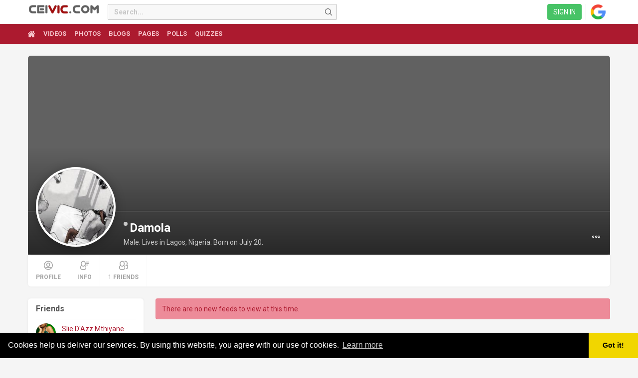

--- FILE ---
content_type: text/html; charset=utf-8
request_url: https://www.ceivic.com/Damola/McKPPGLDtxJYw7M/McKPPGLDtxJYw7M/
body_size: 10072
content:
<!DOCTYPE html>
<html xmlns="http://www.w3.org/1999/xhtml" dir="ltr" lang="en">
	<head><!-- Global site tag (gtag.js) - Google Analytics -->
<script async src="https://www.googletagmanager.com/gtag/js?id=G-MPHB7EKWEQ"></script>
<script>
  window.dataLayer = window.dataLayer || [];
  function gtag(){dataLayer.push(arguments);}
  gtag('js', new Date());

  gtag('config', 'G-MPHB7EKWEQ');
</script>

<meta name="RATING" content="RTA-5042-1996-1400-1577-RTA" />
		<title>Damola - Male - Nigeria</title>
				<meta name="description" content="Damola from Nigeria is on Ceivic.com. Ceivic.com is an adult community Inspired by Facebook. Please don't join Ceivic if you're under 18 or easily offended. video shared Damola has 1 friends. Sign up on Ceivic.com and connect with Damola, message Damola or add Damola as your friend." />
		<meta name="robots" content="index,follow" />
		<meta name="keywords" content="" />
		<meta http-equiv="X-UA-Compatible" content="IE=edge">
		<meta name="viewport" content="width=device-width, initial-scale=1, user-scalable=no">
		<meta http-equiv="Content-Type" content="text/html;charset=UTF-8" />
		<link rel="shortcut icon" type="image/x-icon" href="https://www.ceivic.com/PF.Site/flavors/ceivic/assets/favicons/b234156edd50c87a7b9938a211c7b9d2.png?v=356044?v=b4e7663b8ac2708c45f142a875082039" />
		<script type="text/javascript">
			var oCore = {'core.is_admincp': false, 'core.section_module': 'profile', 'profile.is_user_profile': true, 'log.security_token': 'c557d373b6de226f70a8b8d7c6641c7c', 'core.url_rewrite': '1', 'core.country_iso': '', 'core.default_currency': 'ZAR', 'profile.user_id': 1654};
			var oParams = {'sBaseURL': 'https://www.ceivic.com/','sJsHome': 'https://www.ceivic.com/PF.Base/','sJsHostname': 'www.ceivic.com','sSiteName': 'Ceivic.com','sJsStatic': 'https://www.ceivic.com/PF.Base/static/','sJsStaticImage': 'https://www.ceivic.com/PF.Base/static/image','sImagePath': 'https://www.ceivic.com/PF.Base/theme/frontend/bootstrap/style/bootstrap/image/','sStylePath': 'https://www.ceivic.com/PF.Base/theme/frontend/bootstrap/style/bootstrap/css/','sVersion': '4.8.14','sJsAjax': 'https://www.ceivic.com/_ajax/','sStaticVersion': 'b4e7663b8ac2708c45f142a875082039','sGetMethod': 'do','sDateFormat': 'MDY','sGlobalTokenName': 'core','sController': 'profile.index','bJsIsMobile': false,'sHostedVersionId': '','sStoreUrl': 'https://store.phpfox.com/','iLimitLoadMore': 2,'sJsDefaultThumbnail': 'https://www.ceivic.com/PF.Base/static/image/misc/thumbnail.png','sAssetBaseUrl': 'https://www.ceivic.com/','sAssetFileUrl': 'https://www.ceivic.com/PF.Base/','sJsCookiePath': '/','sJsCookieDomain': '','sJsCookiePrefix': 'core1623','bPhotoTheaterMode': false,'bUseHTML5Video': false,'bIsAdminCP': false,'bIsUserLogin': false,'sGoogleApiKey': 'AIzaSyBSaUFegiX03AGb0V1Xr9-YXteuvIsgNVs','sGoogleOAuthId': '65581694792-i5hl15f3t12f83kakvu83noosu65r61o.apps.googleusercontent.com','iMapDefaultZoom': 15,'sLanguage': 'en','sAdminCPLocation': '','notification.notify_ajax_refresh': 2,'bOffFullAjaxMode': false,'sFriendshipDirection': 'two_way_friendships','allowCustomGender': true,'enableUserTooltip': true};
			var oTranslations = {'are_you_sure': 'Are you sure?','yes': 'Yes','no': 'No','save': 'Save','submit': 'Submit','cancel': 'Cancel','go_advanced': 'Go Advanced','processing': 'Processing','attach_files': 'Attach Files','close': 'Close','language_packages': 'Language Packages','move_this_block': 'Move This Block','uploading': 'Uploading','loading': 'Loading','saving': 'Saving...','loading_text_editor': 'Loading text editor','quote': 'Quote','loading': 'Loading','confirm': 'Confirm','dz_default_message': 'Drop files here to upload','dz_fallback_message': 'Your browser does not support drag\'n\'drop file uploads.','dz_fallback_text': 'Please use the fallback form below to upload your files like in the olden days.','dz_file_too_big': 'Your file ({size}) is larger than our limit: {file_size}.','dz_invalid_file_type': 'You can\'t upload files of this type.','dz_response_error': 'Server responded with {{statusCode}} code.','dz_cancel_upload': 'Cancel upload','dz_cancel_upload_confirmation': 'Are you sure you want to cancel this upload?','dz_remove_file': 'Remove file','dz_max_files_exceeded': 'You can not upload any more files.','press_esc_to_cancel_edit': 'Press ESC to <a role="button" data-component="comment-cancel-edit">cancel</a> edit','deselect_all': 'Deselect All','items_selected': 'item(s) selected','custom': 'Custom','this_link_leads_to_an_untrusted_site_are_you_sure_you_want_to_proceed': 'This link leads to an untrusted site. Are you sure you want to proceed to {link}?','no_results': 'No results.','select_audience': 'Select Audience','are_you_sure_you_want_to_cancel_this_friend_request': 'Are you sure you want to cancel this friend request?','are_you_sure_you_want_to_unfriend_this_user': 'Are you sure you want to unfriend this user?','notice': 'Notice','are_you_sure_you_want_to_delete_all_attachment_files': 'Are you sure you want to delete all attachment files permanently?','order_updated': 'Order updated','show_password': 'Show password','hide_password': 'Hide password','oops': 'Oops!'};
			var oModules = {'activitypoint': true,'ad': true,'admincp': true,'announcement': true,'api': true,'attachment': true,'ban': true,'blog': true,'captcha': true,'comment': true,'core': true,'custom': true,'egift': true,'error': true,'feed': true,'friend': true,'language': true,'like': true,'link': true,'log': true,'mail': true,'newsletter': true,'notification': true,'page': true,'pages': true,'photo': true,'photolightbox': true,'poke': true,'poll': true,'preaction': true,'privacy': true,'profile': true,'pstatusbg': true,'quiz': true,'report': true,'request': true,'rss': true,'saveditems': true,'search': true,'share': true,'tag': true,'theme': true,'track': true,'user': true,'v': true};
			var oJsImages = {ajax_small: 'https://www.ceivic.com/PF.Base/theme/frontend/default/style/default/image/ajax/small.gif?v=356044',ajax_large: 'https://www.ceivic.com/PF.Base/theme/frontend/default/style/default/image/ajax/large.gif?v=356044',loading_animation: 'https://www.ceivic.com/PF.Base/theme/frontend/default/style/default/image/misc/loading_animation.gif?v=356044',close: 'https://www.ceivic.com/PF.Base/theme/frontend/default/style/default/image/misc/close.gif?v=356044',move: 'https://www.ceivic.com/PF.Base/theme/frontend/default/style/default/image/misc/move.png?v=356044',calendar: 'https://www.ceivic.com/PF.Base/theme/frontend/default/style/default/image/jquery/calendar.gif?v=356044'};
			var oEditor = {'active': true,'toggle_image': 'https://www.ceivic.com/PF.Base/theme/frontend/default/style/default/image/editor/fullscreen.png?v=356044','toggle_phrase': 'Toggle Fullscreen', images:[{image: 'https://www.ceivic.com/PF.Base/theme/frontend/default/style/default/image/editor/text_bold.png?v=356044',command: 'b',phrase: 'Bold'},{image: 'https://www.ceivic.com/PF.Base/theme/frontend/default/style/default/image/editor/text_italic.png?v=356044',command: 'i',phrase: 'Italic'},{image: 'https://www.ceivic.com/PF.Base/theme/frontend/default/style/default/image/editor/text_underline.png?v=356044',command: 'u',phrase: 'Underline'},{0: 'separator'},{image: 'https://www.ceivic.com/PF.Base/theme/frontend/default/style/default/image/editor/text_align_left.png?v=356044',command: 'left',phrase: 'Align Left'},{image: 'https://www.ceivic.com/PF.Base/theme/frontend/default/style/default/image/editor/text_align_center.png?v=356044',command: 'center',phrase: 'Align Center'},{image: 'https://www.ceivic.com/PF.Base/theme/frontend/default/style/default/image/editor/text_align_right.png?v=356044',command: 'right',phrase: 'Align Right'},{0: 'separator'},{image: 'https://www.ceivic.com/PF.Base/theme/frontend/default/style/default/image/editor/text_list_bullets.png?v=356044',js: 'Editor.getList(\'bullet\');',phrase: 'Bullets'},{image: 'https://www.ceivic.com/PF.Base/theme/frontend/default/style/default/image/editor/text_list_numbers.png?v=356044',js: 'Editor.getList(\'number\');',phrase: 'Ordered List'},{0: 'separator'}]};
			var $Behavior = {}, $Ready = $Ready = function(callback) {$Behavior[callback.toString().length] = callback;}, $Events = {}, $Event = function(callback) {$Events[callback.toString().length] = callback;};
			var $Core = {};
		</script>
		<script>$Core.serverId = 0;</script>
		<link rel="alternate" type="application/rss+xml" title="Updates from: Damola" href="https://www.ceivic.com/Damola/rss/" />
		<!--[if IE 7]>
			<script type="text/javascript" src="https://www.ceivic.com/PF.Base/theme/frontend/default/style/default/jscript/ie7.js?v=356044?v=b4e7663b8ac2708c45f142a875082039"></script>
		<![endif]-->
		<script>
                oTranslations["saveditemscheckdetail_0"] = "saveditemscheckdetail_0";
                oTranslations["saveditemscheckturnonconfirmationwithunsavedaction_0"] = "saveditemscheckturnonconfirmationwithunsavedaction_0";
                </script>
		<script src="//accounts.google.com/gsi/client"></script>
		
		
		
		
		
		
		
		

		<script type="text/javascript">
					oTranslations['search_for_your_friends_dot'] = 'Search for your friends...';
			oTranslations['save'] = 'Save';
			oTranslations['changes_you_made_may_not_be_saved'] = 'Changes you made may not be saved?';
			oTranslations['search_friends_dot_dot_dot'] = 'Search Friends...';
			oTranslations['write_a_reply'] = 'Write a reply ...';
			oTranslations['b'] = 'b';
			oTranslations['kb'] = 'Kb';
			oTranslations['mb'] = 'Mb';
			oTranslations['gb'] = 'Gb';
			oTranslations['tb'] = 'Tb';
			oTranslations['view_previous_comments'] = 'View previous comments';
			oTranslations['show_more'] = 'Show More';
			oTranslations['hide_all_from_full_name'] = 'Hide all from <b>{full_name}</b>';
			oTranslations['unhide_number_items'] = 'Unhide ({number}) items';
			oTranslations['unhide_one_item'] = 'Unhide (1) item';
			oTranslations['you_wont_see_this_post_in_news_feed_undo'] = 'You won\'t see this post in News Feed. {undo}';
			oTranslations['undo'] = 'Undo';
			oTranslations['you_wont_see_posts_from_full_name_undo'] = 'You won\'t see posts from {full_name} in News Feed. {undo}';
			oTranslations['one_item_selected'] = '1 item selected';
			oTranslations['number_items_selected'] = '{number} items selected';
			oTranslations['pages'] = 'Pages';
			oTranslations['groups'] = 'Groups';
			oTranslations['you'] = 'You';
			oTranslations['you_wont_be_tagged_in_this_post_anymore'] = 'You won\'t be tagged in this post anymore.';
			oTranslations['tag_removed'] = 'Tag Removed';
			oTranslations['show_more_results_for_search_term'] = 'Show more results for "{search_term}"';
			oTranslations['can_not_send_empty_message'] = 'Cannot send empty message!';
			oTranslations['are_you_sure_you_want_to_remove_this_cover_photo'] = 'Are you sure you want to remove this cover photo?';
			oTranslations['please_enter_only_numbers'] = 'Please enter only numbers.';
			oTranslations['gift_point_must_be_positive_number'] = 'Gift point must be positive number.';
			oTranslations['upload_failed_please_try_uploading_valid_or_smaller_image'] = 'Upload failed, please try uploading a valid image file or a smaller image.';
			oTranslations['close_without_save_your_changes'] = 'Some changes haven\'t been saved. Close without save your changes?';
			oTranslations['update_profile_picture'] = 'Update profile picture';
			oTranslations['saveditems_unsave_item'] = 'Unsave item';
		</script>
<script>var betteradsRecommendSizes = [];betteradsRecommendSizes[1] = [];betteradsRecommendSizes[1][1] = '400 x 304 (Horizontal image) or 400 x 608 (Vertical image)';betteradsRecommendSizes[1][2] = '400 x 304';betteradsRecommendSizes[2] = [];betteradsRecommendSizes[2][1] = '608 x 224';betteradsRecommendSizes[2][2] = '392 x 168';betteradsRecommendSizes[3] = [];betteradsRecommendSizes[3][1] = '400 x 304 (Horizontal image) or 400 x 608 (Vertical image)';betteradsRecommendSizes[3][2] = '400 x 304';betteradsRecommendSizes[4] = [];betteradsRecommendSizes[4][1] = '608 x 224';betteradsRecommendSizes[4][2] = '392 x 168';betteradsRecommendSizes[5] = [];betteradsRecommendSizes[5][1] = '1152 x 128';betteradsRecommendSizes[5][2] = '918 x 128';betteradsRecommendSizes[6] = [];betteradsRecommendSizes[6][1] = '(>1200) x 128';betteradsRecommendSizes[6][2] = '(>1000) x 128';betteradsRecommendSizes[7] = [];betteradsRecommendSizes[7][1] = '608 x 224';betteradsRecommendSizes[7][2] = '392 x 168';betteradsRecommendSizes[8] = [];betteradsRecommendSizes[8][1] = '1152 x 128';betteradsRecommendSizes[8][2] = '918 x 128';betteradsRecommendSizes[9] = [];betteradsRecommendSizes[9][1] = '400 x 304 (Horizontal image) or 400 x 608 (Vertical image)';betteradsRecommendSizes[9][2] = '400 x 304';betteradsRecommendSizes[10] = [];betteradsRecommendSizes[10][1] = '400 x 304 (Horizontal image) or 400 x 608 (Vertical image)';betteradsRecommendSizes[10][2] = '400 x 304';betteradsRecommendSizes[11] = [];betteradsRecommendSizes[11][1] = '1152 x 128';betteradsRecommendSizes[11][2] = '918 x 128';betteradsRecommendSizes[12] = [];betteradsRecommendSizes[12][1] = '(>1200) x 128';betteradsRecommendSizes[12][2] = '(>1000) x 128';</script><script>var v_phrases = {"video":"Video","say":"Say something about this video...","uploading":"Uploading...","no_friends_found":"No friends found.","share":"Share","update":"Update"};</script><script>window.can_post_video = 0;</script><script>window.can_post_video_on_profile = 0;</script><script>window.can_checkin_in_video = 1;</script><script>v_facebook_app_id = "";</script><div id="fb-root"></div><script crossorigin="anonymous" async defer src="https://connect.facebook.net/en_US/sdk.js#xfbml=1&version=v9.0"></script><script>var comment_phrases = {"oops_something_went_wrong":"Oops! Something went wrong, please try again","notice":"Notice","view_previous_comments":"View previous comments","view_number_more_comments":"View {number} more comments","view_one_more_comment":"View 1 more comment","remove_preview":"Remove Preview","edited":"Edited","show_edit_history":"Show edit history","edit_history":"Edit History","you":"you","stickers":"Stickers","pages":"Pages","groups":"Groups","submit":"Submit"};</script>		<meta property="og:site_name" content="Ceivic.com" />
		<meta property="og:title" content="Damola - Male - Nigeria" />
<link href="https://www.ceivic.com/PF.Base/file/static/autoload-4814.css?v=356044" rel="stylesheet" type="text/css"><link href="https://www.ceivic.com/PF.Base/theme/frontend/default/style/default/css/icofont.css?v=356044" rel="stylesheet" type="text/css">
		<link href="https://fonts.googleapis.com/css?family=Roboto:300,400,700" rel="stylesheet">
<link rel="apple-touch-icon" href="apple-touch-icon.png">
<link rel="stylesheet" type="text/css" href="//cdnjs.cloudflare.com/ajax/libs/cookieconsent2/3.1.0/cookieconsent.min.css" />
<script src="//cdnjs.cloudflare.com/ajax/libs/cookieconsent2/3.1.0/cookieconsent.min.js"></script>
<script>
window.addEventListener("load", function(){
window.cookieconsent.initialise({
  "palette": {
    "popup": {
      "background": "#000"
    },
    "button": {
      "background": "#f1d600"
    }
  },
  "theme": "edgeless",
  "content": {
    "message": "Cookies help us deliver our services. By using this website, you agree with our use of cookies.",
    "href": "https://www.ceivic.com/policy/"
  }
})});
</script>
</head>
	<body id="page_profile_index" class="theme_ceivic _is_profile_view  _is_guest_user  material_html">
		<div class="landing-background row_image"></div>
		<div id="pf-loading-message">
			<span class="l-1"></span>
			<span class="l-2"></span>
			<span class="l-3"></span>
			<span class="l-4"></span>
			<span class="l-5"></span>
			<span class="l-6"></span>
		</div>
		<div id="section-header">
			<div class="sticky-bar">
				<div class="container sticky-bar-inner h-6 ">
					<div class="mr-2 site-logo-block">
						<div class="site-logo">
    <a href="https://www.ceivic.com/" class="site-logo-link">
        <span class="site-logo-icon"><i style="background-image:url(https://www.ceivic.com/PF.Site/flavors/ceivic/assets/logos/4a1576807965af33542af4f993ac73c2.png?v=356044)"></i></span>
	    <span class="site-logo-name" style="display:none;">Ceivic.com</span>
    </a>
</div>


					</div>

					<!-- Button collapse main nav when on device -->
											<button type="button" class="btn-nav-toggle collapsed mr-2 js-btn-collapse-main-nav"></button>
					
											<div id="search-panel" class="search-panel mr-7">
							<div class="js_temp_friend_search_form"></div>
							<form method="get" action="https://www.ceivic.com/search/" class="header_search_form" id="header_search_form">
								<div class="form-group has-feedback">
									<span class="ico ico-arrow-left btn-globalsearch-return"></span>
									<input type="text" name="q" placeholder="Search..." autocomplete="off" class="form-control input-sm in_focus" id="header_sub_menu_search_input" />
									<span class="ico ico-search-o form-control-feedback" data-action="submit_search_form"></span>
									<span class="ico ico-search-o form-control-feedback btn-mask-action"></span>
								</div>
							</form>
						</div>
					
					<!-- Main Navigation -->
											<div class="fixed-main-navigation">
							<div class="dropdown">
								<span data-toggle="dropdown"><i class="ico ico-navbar"></i></span>
								<ul class="dropdown-menu site_menu">
									
    <li rel="menu107"  >
        <a href="https://www.ceivic.com/"  class="ajax_link">
                <i class="fa fa-dashboard"></i>
            <span>
Home            </span>
        </a>
    </li>

    <li rel="menu134"  >
        <a href="https://www.ceivic.com/video/"  class="ajax_link">
                <i class="ico ico-video"></i>
            <span>
Videos            </span>
        </a>
    </li>

    <li rel="menu123"  >
        <a href="https://www.ceivic.com/photo/"  class="ajax_link">
                <i class="ico ico-photos-alt-o"></i>
            <span>
Photos            </span>
        </a>
    </li>

    <li rel="menu126"  >
        <a href="https://www.ceivic.com/blog/"  class="ajax_link">
                <i class="ico ico-compose-alt"></i>
            <span>
Blogs            </span>
        </a>
    </li>

    <li rel="menu122"  >
        <a href="https://www.ceivic.com/pages/"  class="ajax_link">
                <i class="fa fa-flag"></i>
            <span>
Pages            </span>
        </a>
    </li>

    <li rel="menu131"  >
        <a href="https://www.ceivic.com/poll/"  class="ajax_link">
                <i class="ico ico-bar-chart2"></i>
            <span>
Polls            </span>
        </a>
    </li>

    <li rel="menu132"  >
        <a href="https://www.ceivic.com/quiz/"  class="ajax_link">
                <i class="ico ico-question-circle-o"></i>
            <span>
Quizzes            </span>
        </a>
    </li>

								</ul>
							</div>
							<span class="js-btn-collapse-main-nav link"></span>
						</div>
					
											    <div class="guest-login-small" data-component="guest-actions">
        <a class="btn btn-sm btn-success btn-gradient no_ajax"
           rel="hide_box_title visitor_form" role="link" href="https://www.ceivic.com/login/">
Sign in        </a>
    </div>


									</div>
			</div>
			<nav class="navbar main-navigation collapse navbar-collapse" id="main-navigation-collapse">
				<div class="container">
					<!-- Collect the nav links, forms, and other content for toggling -->
					
	<div class="visible-xs visible-sm">
		<span class="btn-close">
			<span class="ico ico-close"></span>
		</span>
<div class="site-logo">
    <a href="https://www.ceivic.com/" class="site-logo-link">
        <span class="site-logo-icon"><i style="background-image:url(https://www.ceivic.com/PF.Site/flavors/ceivic/assets/logos/4a1576807965af33542af4f993ac73c2.png?v=356044)"></i></span>
	    <span class="site-logo-name" style="display:none;">Ceivic.com</span>
    </a>
</div>

		<ul class="site-menu-small site_menu">

                <li rel="menu107"  >
                    <a href="https://www.ceivic.com/"  class="menu-link-item ajax_link">
                            <i class="fa fa-dashboard"></i>
                        <span>
Home                        </span>
                    </a>
                </li>

                <li rel="menu134"  >
                    <a href="https://www.ceivic.com/video/"  class="menu-link-item ajax_link">
                            <i class="ico ico-video"></i>
                        <span>
Videos                        </span>
                    </a>
                </li>

                <li rel="menu123"  >
                    <a href="https://www.ceivic.com/photo/"  class="menu-link-item ajax_link">
                            <i class="ico ico-photos-alt-o"></i>
                        <span>
Photos                        </span>
                    </a>
                </li>

                <li rel="menu126"  >
                    <a href="https://www.ceivic.com/blog/"  class="menu-link-item ajax_link">
                            <i class="ico ico-compose-alt"></i>
                        <span>
Blogs                        </span>
                    </a>
                </li>

                <li rel="menu122"  >
                    <a href="https://www.ceivic.com/pages/"  class="menu-link-item ajax_link">
                            <i class="fa fa-flag"></i>
                        <span>
Pages                        </span>
                    </a>
                </li>

                <li rel="menu131"  >
                    <a href="https://www.ceivic.com/poll/"  class="menu-link-item ajax_link">
                            <i class="ico ico-bar-chart2"></i>
                        <span>
Polls                        </span>
                    </a>
                </li>

                <li rel="menu132"  >
                    <a href="https://www.ceivic.com/quiz/"  class="menu-link-item ajax_link">
                            <i class="ico ico-question-circle-o"></i>
                        <span>
Quizzes                        </span>
                    </a>
                </li>
		</ul>
	</div>

	<div class="visible-md visible-lg">
		<ul class="site-menu site_menu" data-component="menu">
            <div class="overlay"></div>

                    <li rel="menu107" class=" menu-home ">
                        <a href="https://www.ceivic.com/"  class="menu-link-item ajax_link">
                                <i class="ico ico-home menu-home"></i>
                        </a>
                        
                    </li>

                    <li rel="menu134" class=" ">
                        <a href="https://www.ceivic.com/video/"  class="menu-link-item ajax_link">
                                <span>
Videos                                </span>
                        </a>
                        
                    </li>

                    <li rel="menu123" class=" ">
                        <a href="https://www.ceivic.com/photo/"  class="menu-link-item ajax_link">
                                <span>
Photos                                </span>
                        </a>
                        
                    </li>

                    <li rel="menu126" class=" ">
                        <a href="https://www.ceivic.com/blog/"  class="menu-link-item ajax_link">
                                <span>
Blogs                                </span>
                        </a>
                        
                    </li>

                    <li rel="menu122" class=" ">
                        <a href="https://www.ceivic.com/pages/"  class="menu-link-item ajax_link">
                                <span>
Pages                                </span>
                        </a>
                        
                    </li>

                    <li rel="menu131" class=" ">
                        <a href="https://www.ceivic.com/poll/"  class="menu-link-item ajax_link">
                                <span>
Polls                                </span>
                        </a>
                        
                    </li>

                    <li rel="menu132" class=" ">
                        <a href="https://www.ceivic.com/quiz/"  class="menu-link-item ajax_link">
                                <span>
Quizzes                                </span>
                        </a>
                        
                    </li>

                <li class="dropdown dropdown-overflow hide explorer menu-overflow">
                    <a data-toggle="dropdown" role="button">
                        <span class="ico ico-dottedmore-o"></span>
                    </a>
                    <ul class="dropdown-menu dropdown-menu-right">
                    </ul>
                </li>
		</ul>
	</div>

				</div><!-- /.container-fluid -->
			</nav>

			<div class="_block location_6" data-location="6">

							
<div class="breadcrumbs_right_section" id="breadcrumbs_menu">
</div>
</div>

		</div>

		<div id="main" class=" empty-right">
			<div class="container">
				<div class="row">
					<div class="col-md-12 col-sm-12">
						<div class="_block location_11" data-location="11"><style type="text/css">
    .profiles_banner_bg .cover img.cover_photo
        {
        position: relative;
        left: 0;
        top: 0px;
    }
</style>

<script>
    $Core.coverPhotoPositionTop = 0;
</script>

<div class="profiles_banner ">
    <div class="profiles_banner_bg">
        <div class="cover_bg"></div>
        <div class="cover-reposition-message"><i class="ico ico-arrows-move"></i>&nbsp;Drag to reposition your photo</div>
        <div class="cover" id="cover_bg_container">
            <div id="uploading-cover" style="display: none;">
                <div class="progress">
                    <div class="progress-bar" role="progressbar" aria-valuenow="0"
                         aria-valuemin="0" aria-valuemax="100" style="width:0"></div>
                </div>
                <div>Uploading your photo...</div>
            </div>
                <img class="_image_ image_deferred visible-lg cover_photo has_image js_background_image" style="display: none !important;">
            <span  class="hidden-lg js_background_image is_responsive" style="display: none !important;"></span>
        </div>
        <div class="cover-reposition-actions" id="js_cover_reposition_actions">
            <button role="button" class="btn btn-default" onclick="$Core.CoverPhoto.reposition.cancel()">Cancel</button>
            <button id="save_reposition_cover" class="btn btn-primary" onclick="$Core.CoverPhoto.reposition.save()">Save</button>
        </div>
    </div>

	<div class="profile-info-block">
		<div class="profile-image">
            <div class="profile_image_holder">
<div class="img-wrapper"data-core-image-user="1654"><img src="https://www.ceivic.com/file/pic/user/2014/12/a68067e70f7d7e3ab2996a351b75f8e3_200_square.jpg?t=697099b218dfa"  alt="Damola"  class=" _image_200 image_deferred  profile_user_image"  no_link="1" /></div>            </div>
		</div>

		<div class="profile-info">
			<div class="profile-extra-info">
				<h1 class="has-status-online">
                    <a href="https://www.ceivic.com/Damola/" title="Damola ">
Damola                    </a>
                            <span class="user_is_offline" title="Offline"><i class="fa fa-circle js_hover_title"></i></span>
				</h1>
				<div class="profile-info-detail">
Male<b>.</b>
						<span>
Lives in&nbsp;Lagos,&nbsp;Nigeria<b>.</b></span>

						<span>
Born on July 20<b>.</b></span>
				</div>


            </div>

			<div class="profile-actions">
				
				    <div class="profile-action-block profile-viewer-actions dropdown">



                            <div class="dropup btn-group">
                                <a class="btn" title="More" data-toggle="dropdown" role="button">
                                    <span class="ico ico-dottedmore-o"></span>
                                </a>
                                <ul class="dropdown-menu dropdown-menu-right">


                                        <li>
                                            <a href="https://www.ceivic.com/Damola/rss/" class="no_ajax_link">
                                                <span class="ico ico-rss-o mr-1"></span>
Subscribe via RSS                                            </a>
                                        </li>
                                </ul>
                            </div>
				    </div>
			</div>
		</div>
	</div>
</div>

<div class="profiles-menu set_to_fixed" data-class="profile_menu_is_fixed">
	<ul data-component="menu">
		<div class="overlay"></div>
		<li class="profile-image-holder hidden">
            <a href="https://www.ceivic.com/Damola/">
<div class="img-wrapper"data-core-image-user="1654"><img src="https://www.ceivic.com/file/pic/user/2014/12/a68067e70f7d7e3ab2996a351b75f8e3_200_square.jpg?t=697099b218dfa"  alt="Damola"  class=" _image_200 image_deferred  profile_user_image"  no_link="1" /></div>            </a>
		</li>
		<li>
			<a href="https://www.ceivic.com/Damola/" class="">
				<span class="ico ico-user-circle-o"></span>
Profile			</a>
		</li>
            <li>
                <a href="https://www.ceivic.com/Damola/info/" class="">
                    <span class="ico ico-user1-text-o"></span>
Info                </a>
            </li>
		    <li class="">
				<a href="https://www.ceivic.com/Damola/friend/" class="">
					<span class="ico ico-user1-two-o"></span>
					<span>
						<span>1</span>
Friends					</span>
				</a>
			</li>
		<li class="dropdown dropdown-overflow hide explorer">
            <a data-toggle="dropdown" role="button">
                <span class="ico ico-caret-down"></span>
            </a>
            <ul class="dropdown-menu dropdown-menu-right">
            </ul>
        </li>
	</ul>
    </div>

<div class="js_cache_check_on_content_block" style="display:none;"></div>
<div class="js_cache_profile_id" style="display:none;">1654</div>
<div class="js_cache_profile_user_name" style="display:none;">Damola</div>



</div>
					</div>
				</div>
				<div class="layout-main">
					<div class="layout-left " id="left">
                        						<div class="_block location_1" data-location="1">

<div class="block">
	<div class="title">
Friends	</div>
	<div class="content user_rows_block_content" id="js_block_content_profile_friend">
		<div class="user_rows_mini core-friend-block">
				<div class="user_rows">
	<div class="user_rows_image">
<a href="https://www.ceivic.com/snair" title="Slie D&#039;Azz Mthiyane"><div class="img-wrapper"data-core-image-user="1018"><img src="https://www.ceivic.com/PF.Base/file/pic/user/2024/01/abceab2cbf7a14fee1e8de6810a4c94b_120_square.jpg"  alt="Slie D&#039;Azz Mthiyane"  class=" _image__120_square image_deferred " /></div></a>	</div>
	<div class="user_rows_inner">
<span class="user_profile_link_span" id="js_user_name_link_snair"><a href="https://www.ceivic.com/snair">Slie D&#039;Azz Mthiyane</a></span>

<!--        <div class="user-location" title="South Africa">
South Africa</div>



-->
    </div>
</div>
		</div>
	</div>

</div>


</div><div class="_block location_9" data-location="9"></div>
					</div>
					<div class="layout-middle" id="content-holder">
						<div id="content-stage" class="bg-tran">
							<div id="top">
								<div class="_block_top">


</div><div class="_block location_7" data-location="7"></div>
							</div>
							<div class="">
								<div class="_block_breadcrumb">
</div>
							</div>
							<div id="content">
								<div class="_block_error">
<script type="text/javascript">$Behavior.pageSectionMenuRequest = function() { }</script></div>

<div class="public_message" id="public_message"></div>
<div id="pem"><a href="#"></a></div>
<div id="core_js_messages">
</div>



								<div class="_block_content"><div class="_block location_2" data-location="2">

		

    <div id="js_new_feed_update"></div>


          <div id="feed"><a name="feed"></a></div>
          <div id="js_feed_content" class="js_feed_content">
            <div id="js_new_feed_comment"></div>




        <div class="message js_no_feed_to_show">There are no new feeds to view at this time.</div>
      </div>


<script type="text/javascript">
  $Behavior.hideEmptyActionList = function() {
    $('[data-component="feed-options"] ul.dropdown-menu').each(function() {
      if ($(this).find('li').length == 0) {
        oParent = $(this).parent('[data-component="feed-options"]');
        if (oParent) {
            oParent.find('a:first').hide();
        }
      }
    });
  };
</script>



</div><div class="_block location_4" data-location="4"><div class=""><script type="text/javascript" data-cfasync="false">
/*<![CDATA[/* */
(function(){var s=window,k="abec8d0b1454b2dcfe0277b0178022e5",u=[["siteId",285+121+878+4777789],["minBid",0],["popundersPerIP","0"],["delayBetween",0],["default",false],["defaultPerDay",0],["topmostLayer","auto"]],o=["d3d3LnByZW1pdW12ZXJ0aXNpbmcuY29tL2MvQ2svY2RjLm1pbi5qcw==","ZDJqMDQyY2oxNDIxd2kuY2xvdWRmcm9udC5uZXQveWJlc3Bva2UubWluLmpz","d3d3LmJubW1uYmdxdGIuY29tL28vamtyUC9nZGMubWluLmpz","d3d3LmFrd3VlZXJ5cHV5aS5jb20vdWJlc3Bva2UubWluLmpz"],f=-1,p,z,b=function(){clearTimeout(z);f++;if(o[f]&&!(1784335462000<(new Date).getTime()&&1<f)){p=s.document.createElement("script");p.type="text/javascript";p.async=!0;var r=s.document.getElementsByTagName("script")[0];p.src="https://"+atob(o[f]);p.crossOrigin="anonymous";p.onerror=b;p.onload=function(){clearTimeout(z);s[k.slice(0,16)+k.slice(0,16)]||b()};z=setTimeout(b,5E3);r.parentNode.insertBefore(p,r)}};if(!s[k]){try{Object.freeze(s[k]=u)}catch(e){}b()}})();
/*]]>/* */
</script></div></div></div>
							</div>
						</div>
					</div>
					<div class="layout-right" id="right">
						<div class="_block location_3" data-location="3"></div><div class="_block location_10" data-location="10"></div>
					</div>
					<div class="btn-scrolltop" style="display: none">
						<span class="btn btn-round btn-gradient btn-primary s-5" onclick="page_scroll2top();">
							<i class="ico ico-goup"></i>
						</span>
					</div>
				</div>
				<div class="row">
					<div class="col-md-12 col-sm-12">
						<div class="_block location_8" data-location="8"></div>
					</div>
				</div>
			</div>
		</div>

		<div id="bottom_placeholder">
			<div class="_block location_12" data-location="12"></div>
		</div>

		<footer id="section-footer">
			<div class="container">
				<div class="footer-holder">
	<div class="copyright">
        
Ceivic.com © since 2011 - Contact: info@ceivic.com &middot; <a href="#" id="select_lang_pack">English</a>
	</div>
	<ul class="list-inline footer-menu">

		<li class="first"><a href="https://www.ceivic.com/about/" class="ajax_link">About ceivic.com</a></li>

		<li><a href="https://www.ceivic.com/policy/" class="ajax_link">Privacy</a></li>

		<li><a href="https://www.ceivic.com/terms/" class="ajax_link">Terms of Use</a></li>

		<li><a href="https://www.ceivic.com/dmca/" class="ajax_link">DMCA</a></li>
	</ul>
</div>


				<div class="_block location_5" data-location="5"><div class=""><center><a title="RTA Label" href="http://www.rtalabel.org/" rel="nofollow"><img src="https://www.ceivic.com/RTA.gif" alt="RTA" style=""></a>

				<p class="footer-links">
Parents: Ceivic.com uses the "Restricted To Adults" (RTA) website label to better enable parental filtering. Protect your children from adult content and block access 
				</p></center><br><br><br></div></div>
			</div>
		</footer>
		<script>var user_boot = {"sticky_bar":"    <div class=\"guest-login-small\" data-component=\"guest-actions\">\n        <a class=\"btn btn-sm btn-success btn-gradient no_ajax\"\n           rel=\"hide_box_title visitor_form\" role=\"link\" href=\"https:\/\/www.ceivic.com\/login\/\">\nSign in        <\/a>\n    <\/div>\n\n"};var user_obj = document.getElementById('user_sticky_bar');if (user_obj !== null) { document.getElementById('user_sticky_bar').innerHTML = user_boot.sticky_bar;$Event(function() {});}</script><script src="https://www.ceivic.com/PF.Base/file/static/autoload-4814.js?v=356044"></script>		
		
		
		
		
		
		
		
		
		
		
		
		
		
		
		
		
		
		
		
		
		
		
		
		
		
		
		
		
		
		
		
		
<div id="show-side-panel"><span></span></div><script src="https://www.ceivic.com/PF.Base/module/core/static/jscript/schedule-form.js?v=356044"></script><script src="https://www.ceivic.com/PF.Base/module/user/static/jscript/jquery.cropit.js?v=356044"></script><script>$Core.init();</script>
		<div class="nav-mask-modal"></div>
	</body>
</html>

--- FILE ---
content_type: text/html; charset=utf-8
request_url: https://www.ceivic.com/_ajax/?core[ajax]=true&core[call]=profile.updateProfilePhoto&width=650&core[security_token]=c557d373b6de226f70a8b8d7c6641c7c
body_size: 1241
content:


		<div id="thumbnail" class="tab-pane fade in active">
    <div id="profile_crop_me">
        <div class="image-editor">
            <div class="image-editor-bg"></div>
            <form method="post" action="https://www.ceivic.com/user/photo/process/" dir="ltr" id="update-profile-image-form">
    <div class="form-group js_upload_form_wrapper " id="js_upload_form_user_wrapper" data-type="user">

        <div class="table_right js_upload_form" id="js_upload_form">
            <div class="mini-dropzone-component dont-unbind " id="user-dropzone"
                 data-component="dropzone"
                 data-dropzone-id="user"
                 data-url="https://www.ceivic.com/user/photo/?is_profile_photo=1"
                 data-param-name="image"
                 data-max-files="1"
                 data-clickable=".dropzone-button-user"
                 data-preview-template="#dropzone-preview-template-user"
                 data-auto-process-queue="true"
                 data-upload-multiple="false"
                 data-item-id=""
                    data-max-size="9.77"
                    data-upload-style="mini"
                    data-accepted-files="image/jpeg,image/png,image/gif,image/jp2,image/webp,image/wbmp,image/j2k,image/j2c,image/jpt,image/tiff,image/jpe,image/x-xbitmap"
                        data-on-success="$Core.ProfilePhoto.onSuccessUpload"
                        data-on-addedfile="$Core.ProfilePhoto.onAddedFile"
                        data-on-error="$Core.ProfilePhoto.onError"
                        data-not-remove-file="1"
                >
                    <div class="dz-default dz-message dropzone-inner">
                        <div class="btn btn-primary dropzone-button dropzone-button-user">Browse...</div>
                    </div>


            </div>

                <div class="extra_info">
                </div>
            <!-- Dropzone template -->
            <div id="dropzone-preview-template-user" style="display: none;">
<div class="dz-preview dz-file-preview">
                <div class="dz-image"><img data-dz-thumbnail /></div>
                <div class="dz-uploading-message">Uploading your photo...</div>
                <div class="dz-progress"><span class="dz-upload" data-dz-uploadprogress></span></div>
                <div class="dz-upload-successfully">Drag to reposition photo</div>
                <div class="dz-error-message"><span data-dz-errormessage></span> <a role="button" class="dz-upload-again" id="profile-image-upload-again">Change Photo</a></div>
            </div>            </div>
        </div>
    </div>
                <div class="cropit-preview"></div>
                <div class="cropit-drag-info"><span>Drag to reposition photo</span></div>
                <div class="cropit-btn-edit">
                    <input type="range" class="cropit-image-zoom-input"/>
                    <button type="button" class="rotate-ccw"><i class="ico ico-rotate-left-alt"></i></button>
                    <button type="button" class="rotate-cw"><i class="ico ico-rotate-right-alt"></i></button>
                </div>
                <input type="hidden" name="image-data" class="hidden-image-data" />
                <div><input type="hidden" name="val[crop-data]" value="" id="crop_it_form_image_data" /></div>
            
</form>

            <div class="fa-4x hide"><i class="fa fa-spinner fa-spin"></i></div>
        </div>
        <div class="rotate_button">
                <button class="btn btn-default" onclick="$Core.ProfilePhoto.update(false)">Change Photo</button>
            <button class="btn btn-primary" onclick="$Core.ProfilePhoto.save()">Save</button>
        </div>
    </div>
</div>


<script>
    $Behavior.checkIE = function() {
      if ($Core.getIEVersion() > 0) {
        $('.cropit-btn-edit input').addClass('ie');
      }
      if ($('#profile_photo_form').length) {
        $('#profile_photo_form').addClass('no_delete');
      }
      $Behavior.checkIE = function() {};
    }
</script>







--- FILE ---
content_type: text/html; charset=utf-8
request_url: https://www.ceivic.com/_ajax/?&core[ajax]=true&core[call]=user.addGoogleLoginBtn&core[security_token]=c557d373b6de226f70a8b8d7c6641c7c&small_size=true
body_size: 324
content:


		<div class="google-btn-container js_google_button">
    <div id="js_google_signin_1768987059" class="google-btn ">
        <span class="g-icon"><img src="https://www.ceivic.com/PF.Base/theme/frontend/default/style/default/image/misc/google.png?v=356044"></span>
    </div>
</div>

<script>
  setTimeout(function () {
      $Core.googleAuth && $Core.googleAuth.buildGoogleSignInButton('#' + 'js_google_signin_1768987059');
  }, 500);
</script>






--- FILE ---
content_type: application/javascript
request_url: https://www.ceivic.com/PF.Base/module/user/static/jscript/jquery.cropit.js?v=356044
body_size: 8169
content:
/*! cropit - v0.5.1 <https://github.com/scottcheng/cropit> */
(function webpackUniversalModuleDefinition(root, factory) {
	if(typeof exports === 'object' && typeof module === 'object')
		module.exports = factory(require("jquery"));
	else if(typeof define === 'function' && define.amd)
		define(["jquery"], factory);
	else if(typeof exports === 'object')
		exports["cropit"] = factory(require("jquery"));
	else
		root["cropit"] = factory(root["jQuery"]);
})(this, function(__WEBPACK_EXTERNAL_MODULE_1__) {
return /******/ (function(modules) { // webpackBootstrap
/******/ 	// The module cache
/******/ 	var installedModules = {};

/******/ 	// The require function
/******/ 	function __webpack_require__(moduleId) {

/******/ 		// Check if module is in cache
/******/ 		if(installedModules[moduleId])
/******/ 			return installedModules[moduleId].exports;

/******/ 		// Create a new module (and put it into the cache)
/******/ 		var module = installedModules[moduleId] = {
/******/ 			exports: {},
/******/ 			id: moduleId,
/******/ 			loaded: false
/******/ 		};

/******/ 		// Execute the module function
/******/ 		modules[moduleId].call(module.exports, module, module.exports, __webpack_require__);

/******/ 		// Flag the module as loaded
/******/ 		module.loaded = true;

/******/ 		// Return the exports of the module
/******/ 		return module.exports;
/******/ 	}


/******/ 	// expose the modules object (__webpack_modules__)
/******/ 	__webpack_require__.m = modules;

/******/ 	// expose the module cache
/******/ 	__webpack_require__.c = installedModules;

/******/ 	// __webpack_public_path__
/******/ 	__webpack_require__.p = "";

/******/ 	// Load entry module and return exports
/******/ 	return __webpack_require__(0);
/******/ })
/************************************************************************/
/******/ ([
/* 0 */
/***/ function(module, exports, __webpack_require__) {

	var _slice = Array.prototype.slice;

	function _interopRequireDefault(obj) { return obj && obj.__esModule ? obj : { 'default': obj }; }

	var _jquery = __webpack_require__(1);

	var _jquery2 = _interopRequireDefault(_jquery);

	var _cropit = __webpack_require__(2);

	var _cropit2 = _interopRequireDefault(_cropit);

	var _constants = __webpack_require__(4);

	var _utils = __webpack_require__(6);

	var applyOnEach = function applyOnEach($el, callback) {
	  return $el.each(function () {
	    var cropit = _jquery2['default'].data(this, _constants.PLUGIN_KEY);

	    if (!cropit) {
	      return;
	    }
	    callback(cropit);
	  });
	};

	var callOnFirst = function callOnFirst($el, method, options) {
	  var cropit = $el.first().data(_constants.PLUGIN_KEY);

	  if (!cropit || !_jquery2['default'].isFunction(cropit[method])) {
	    return null;
	  }
	  return cropit[method](options);
	};

	var methods = {
	  init: function init(options) {
	    return this.each(function () {
	      // Only instantiate once per element
	      if (_jquery2['default'].data(this, _constants.PLUGIN_KEY)) {
	        return;
	      }

	      var cropit = new _cropit2['default'](_jquery2['default'], this, options);
	      _jquery2['default'].data(this, _constants.PLUGIN_KEY, cropit);
	    });
	  },

	  destroy: function destroy() {
	    return this.each(function () {
	      _jquery2['default'].removeData(this, _constants.PLUGIN_KEY);
	    });
	  },

	  isZoomable: function isZoomable() {
	    return callOnFirst(this, 'isZoomable');
	  },

	  'export': function _export(options) {
	    return callOnFirst(this, 'getCroppedImageData', options);
	  }
	};

	var delegate = function delegate($el, fnName) {
	  return applyOnEach($el, function (cropit) {
	    cropit[fnName]();
	  });
	};

	var prop = function prop($el, name, value) {
	  if ((0, _utils.exists)(value)) {
	    return applyOnEach($el, function (cropit) {
	      cropit[name] = value;
	    });
	  } else {
	    var cropit = $el.first().data(_constants.PLUGIN_KEY);
	    return cropit[name];
	  }
	};

	_jquery2['default'].fn.cropit = function (method) {
	  if (methods[method]) {
	    return methods[method].apply(this, Array.prototype.slice.call(arguments, 1));
	  } else if (['imageState', 'imageSrc', 'offset', 'previewSize', 'imageSize', 'zoom', 'initialZoom', 'exportZoom', 'minZoom', 'maxZoom'].indexOf(method) >= 0) {
	    return prop.apply(undefined, [this].concat(_slice.call(arguments)));
	  } else if (['rotateCW', 'rotateCCW', 'disable', 'reenable'].indexOf(method) >= 0) {
	    return delegate.apply(undefined, [this].concat(_slice.call(arguments)));
	  } else {
	    return methods.init.apply(this, arguments);
	  }
	};

/***/ },
/* 1 */
/***/ function(module, exports) {

	module.exports = __WEBPACK_EXTERNAL_MODULE_1__;

/***/ },
/* 2 */
/***/ function(module, exports, __webpack_require__) {

	Object.defineProperty(exports, '__esModule', {
	  value: true
	});

	var _createClass = (function () { function defineProperties(target, props) { for (var i = 0; i < props.length; i++) { var descriptor = props[i]; descriptor.enumerable = descriptor.enumerable || false; descriptor.configurable = true; if ('value' in descriptor) descriptor.writable = true; Object.defineProperty(target, descriptor.key, descriptor); } } return function (Constructor, protoProps, staticProps) { if (protoProps) defineProperties(Constructor.prototype, protoProps); if (staticProps) defineProperties(Constructor, staticProps); return Constructor; }; })();

	function _interopRequireDefault(obj) { return obj && obj.__esModule ? obj : { 'default': obj }; }

	function _classCallCheck(instance, Constructor) { if (!(instance instanceof Constructor)) { throw new TypeError('Cannot call a class as a function'); } }

	var _jquery = __webpack_require__(1);

	var _jquery2 = _interopRequireDefault(_jquery);

	var _Zoomer = __webpack_require__(3);

	var _Zoomer2 = _interopRequireDefault(_Zoomer);

	var _constants = __webpack_require__(4);

	var _options = __webpack_require__(5);

	var _utils = __webpack_require__(6);

	var Cropit = (function () {
	  function Cropit(jQuery, element, options) {
	    _classCallCheck(this, Cropit);

	    this.$el = (0, _jquery2['default'])(element);

	    var defaults = (0, _options.loadDefaults)(this.$el);
	    this.options = _jquery2['default'].extend({}, defaults, options);

	    this.init();
	  }

	  _createClass(Cropit, [{
	    key: 'init',
	    value: function init() {
	      var _this = this;

	      this.image = new Image();
	      this.preImage = new Image();
	      this.image.onload = this.onImageLoaded.bind(this);
	      this.preImage.onload = this.onPreImageLoaded.bind(this);
	      this.image.onerror = this.preImage.onerror = function () {
	        _this.onImageError.call(_this, _constants.ERRORS.IMAGE_FAILED_TO_LOAD);
	      };

	      this.$preview = this.options.$preview.css('position', 'relative');
	      this.$fileInput = this.options.$fileInput.attr({ accept: 'image/*' });
	      this.$zoomSlider = this.options.$zoomSlider.attr({ min: 0, max: 1, step: 0.01 });

	      this.previewSize = {
	        width: this.options.width || this.$preview.innerWidth(),
	        height: this.options.height || this.$preview.innerHeight()
	      };

	      this.$image = (0, _jquery2['default'])('<img />').addClass(_constants.CLASS_NAMES.PREVIEW_IMAGE).attr('alt', '').css({
	        transformOrigin: 'top left',
	        webkitTransformOrigin: 'top left',
	        willChange: 'transform'
	      });
	      this.$imageContainer = (0, _jquery2['default'])('<div />').addClass(_constants.CLASS_NAMES.PREVIEW_IMAGE_CONTAINER).css({
	        position: 'absolute',
	        overflow: 'hidden',
	        left: 0,
	        top: 0,
	        width: '100%',
	        height: '100%'
	      }).append(this.$image);

        if (typeof $Core.customizeImageContainer === 'function') {
          this.$imageContainer = $Core.customizeImageContainer(this.$imageContainer);
        }

	      this.$preview.append(this.$imageContainer);

	      if (this.options.imageBackground) {
	        if (_jquery2['default'].isArray(this.options.imageBackgroundBorderWidth)) {
	          this.bgBorderWidthArray = this.options.imageBackgroundBorderWidth;
	        } else {
	          this.bgBorderWidthArray = [0, 1, 2, 3].map(function () {
	            return _this.options.imageBackgroundBorderWidth;
	          });
	        }

	        this.$bg = (0, _jquery2['default'])('<img />').addClass(_constants.CLASS_NAMES.PREVIEW_BACKGROUND).attr('alt', '').css({
	          position: 'relative',
	          left: this.bgBorderWidthArray[3],
	          top: this.bgBorderWidthArray[0],
	          transformOrigin: 'top left',
	          webkitTransformOrigin: 'top left',
	          willChange: 'transform'
	        });
	        this.$bgContainer = (0, _jquery2['default'])('<div />').addClass(_constants.CLASS_NAMES.PREVIEW_BACKGROUND_CONTAINER).css({
	          position: 'absolute',
	          zIndex: 0,
	          top: -this.bgBorderWidthArray[0],
	          right: -this.bgBorderWidthArray[1],
	          bottom: -this.bgBorderWidthArray[2],
	          left: -this.bgBorderWidthArray[3]
	        }).append(this.$bg);
	        if (this.bgBorderWidthArray[0] > 0) {
	          this.$bgContainer.css('overflow', 'hidden');
	        }
	        this.$preview.prepend(this.$bgContainer);
	      }

	      this.initialZoom = this.options.initialZoom;

	      this.imageLoaded = false;

	      this.moveContinue = false;

	      this.zoomer = new _Zoomer2['default']();

	      if (this.options.allowDragNDrop) {
	        _jquery2['default'].event.props.push('dataTransfer');
	      }

	      this.bindListeners();

	      if (this.options.imageState && this.options.imageState.src) {
	        this.loadImage(this.options.imageState.src);
	      }
	    }
	  }, {
	    key: 'bindListeners',
	    value: function bindListeners() {
	      this.$fileInput.on('change.cropit', this.onFileChange.bind(this));
	      this.$imageContainer.on(_constants.EVENTS.PREVIEW, this.onPreviewEvent.bind(this));
	      this.$zoomSlider.on(_constants.EVENTS.ZOOM_INPUT, this.onZoomSliderChange.bind(this));

	      if (this.options.allowDragNDrop) {
	        this.$imageContainer.on('dragover.cropit dragleave.cropit', this.onDragOver.bind(this));
	        this.$imageContainer.on('drop.cropit', this.onDrop.bind(this));
	      }
	    }
	  }, {
	    key: 'unbindListeners',
	    value: function unbindListeners() {
	      this.$fileInput.off('change.cropit');
	      this.$imageContainer.off(_constants.EVENTS.PREVIEW);
	      this.$imageContainer.off('dragover.cropit dragleave.cropit drop.cropit');
	      this.$zoomSlider.off(_constants.EVENTS.ZOOM_INPUT);
	    }
	  }, {
	    key: 'onFileChange',
	    value: function onFileChange(e) {
	      this.options.onFileChange(e);

	      if (this.$fileInput.get(0).files) {
	        this.loadFile(this.$fileInput.get(0).files[0]);
	      }
	    }
	  }, {
	    key: 'loadFile',
	    value: function loadFile(file) {
	      var fileReader = new FileReader();
	      if (file && file.type.match('image')) {
	        fileReader.readAsDataURL(file);
	        fileReader.onload = this.onFileReaderLoaded.bind(this);
	        fileReader.onerror = this.onFileReaderError.bind(this);
	      } else if (file) {
	        this.onFileReaderError();
	      }
	    }
	  }, {
	    key: 'onFileReaderLoaded',
	    value: function onFileReaderLoaded(e) {
	      this.loadImage(e.target.result);
	    }
	  }, {
	    key: 'onFileReaderError',
	    value: function onFileReaderError() {
	      this.options.onFileReaderError();
	    }
	  }, {
	    key: 'onDragOver',
	    value: function onDragOver(e) {
	      e.preventDefault();
	      e.dataTransfer.dropEffect = 'copy';
	      this.$preview.toggleClass(_constants.CLASS_NAMES.DRAG_HOVERED, e.type === 'dragover');
	    }
	  }, {
	    key: 'onDrop',
	    value: function onDrop(e) {
	      var _this2 = this;

	      e.preventDefault();
	      e.stopPropagation();

	      var files = Array.prototype.slice.call(e.dataTransfer.files, 0);
	      files.some(function (file) {
	        if (!file.type.match('image')) {
	          return false;
	        }

	        _this2.loadFile(file);
	        return true;
	      });

	      this.$preview.removeClass(_constants.CLASS_NAMES.DRAG_HOVERED);
	    }
	  }, {
	    key: 'loadImage',
	    value: function loadImage(imageSrc) {
	      var _this3 = this;

	      if (!imageSrc) {
	        return;
	      }

	      this.options.onImageLoading();
	      this.setImageLoadingClass();

	      if (imageSrc.indexOf('data') === 0) {
	        this.preImage.src = imageSrc;
	      } else {
	        var xhr = new XMLHttpRequest();
	        xhr.onload = function (e) {
	          if (e.target.status >= 300) {
	            _this3.onImageError.call(_this3, _constants.ERRORS.IMAGE_FAILED_TO_LOAD);
	            return;
	          }

	          _this3.loadFile(e.target.response);
	        };
	        xhr.open('GET', imageSrc);
	        xhr.responseType = 'blob';
	        xhr.send();
	      }
	    }
	  }, {
	    key: 'onPreImageLoaded',
	    value: function onPreImageLoaded() {
	      if (this.shouldRejectImage({
	        imageWidth: this.preImage.width,
	        imageHeight: this.preImage.height,
	        previewSize: this.previewSize,
	        maxZoom: this.options.maxZoom,
	        exportZoom: this.options.exportZoom,
	        smallImage: this.options.smallImage
	      })) {
	        this.onImageError(_constants.ERRORS.SMALL_IMAGE);
	        if (this.image.src) {
	          this.setImageLoadedClass();
	        }
	        return;
	      }

	      this.image.src = this.preImage.src;
	    }
	  }, {
	    key: 'onImageLoaded',
	    value: function onImageLoaded() {
	      this.rotation = 0;
	      this.setupZoomer(this.options.imageState && this.options.imageState.zoom || this._initialZoom);
	      if (this.options.imageState && this.options.imageState.offset) {
	        this.offset = this.options.imageState.offset;
	      } else {
	        this.centerImage();
	      }

	      this.options.imageState = {};

	      this.$image.attr('src', this.image.src);
	      if (this.options.imageBackground) {
	        this.$bg.attr('src', this.image.src);
	      }

	      this.setImageLoadedClass();

	      this.imageLoaded = true;

	      this.options.onImageLoaded();
	    }
	  }, {
	    key: 'onImageError',
	    value: function onImageError() {
	      this.options.onImageError.apply(this, arguments);
	      this.removeImageLoadingClass();
	    }
	  }, {
	    key: 'setImageLoadingClass',
	    value: function setImageLoadingClass() {
	      this.$preview.removeClass(_constants.CLASS_NAMES.IMAGE_LOADED).addClass(_constants.CLASS_NAMES.IMAGE_LOADING);
	    }
	  }, {
	    key: 'setImageLoadedClass',
	    value: function setImageLoadedClass() {
	      this.$preview.removeClass(_constants.CLASS_NAMES.IMAGE_LOADING).addClass(_constants.CLASS_NAMES.IMAGE_LOADED);
	    }
	  }, {
	    key: 'removeImageLoadingClass',
	    value: function removeImageLoadingClass() {
	      this.$preview.removeClass(_constants.CLASS_NAMES.IMAGE_LOADING);
	    }
	  }, {
	    key: 'getEventPosition',
	    value: function getEventPosition(e) {
	      if (e.originalEvent && e.originalEvent.touches && e.originalEvent.touches[0]) {
	        e = e.originalEvent.touches[0];
	      }
	      if (e.clientX && e.clientY) {
	        return { x: e.clientX, y: e.clientY };
	      }
	    }
	  }, {
	    key: 'onPreviewEvent',
	    value: function onPreviewEvent(e) {
	      if (!this.imageLoaded) {
	        return;
	      }

	      this.moveContinue = false;
	      this.$imageContainer.off(_constants.EVENTS.PREVIEW_MOVE);

	      if (e.type === 'mousedown' || e.type === 'touchstart') {
	        this.origin = this.getEventPosition(e);
	        this.moveContinue = true;
	        this.$imageContainer.on(_constants.EVENTS.PREVIEW_MOVE, this.onMove.bind(this));
	      } else {
	        (0, _jquery2['default'])(document.body).focus();
	      }

	      e.stopPropagation();
	      return false;
	    }
	  }, {
	    key: 'onMove',
	    value: function onMove(e) {
	      var eventPosition = this.getEventPosition(e);

	      if (this.moveContinue && eventPosition) {
	        this.offset = {
	          x: this.offset.x + eventPosition.x - this.origin.x,
	          y: this.offset.y + eventPosition.y - this.origin.y
	        };
	      }

	      this.origin = eventPosition;

	      e.stopPropagation();
	      return false;
	    }
	  }, {
	    key: 'fixOffset',
	    value: function fixOffset(offset) {
	      if (!this.imageLoaded) {
	        return offset;
	      }

	      var ret = { x: offset.x, y: offset.y };

	      if (!this.options.freeMove) {
	        if (this.imageWidth * this.zoom >= this.previewSize.width) {
	          ret.x = Math.min(0, Math.max(ret.x, this.previewSize.width - this.imageWidth * this.zoom));
	        } else {
	          ret.x = Math.max(0, Math.min(ret.x, this.previewSize.width - this.imageWidth * this.zoom));
	        }

	        if (this.imageHeight * this.zoom >= this.previewSize.height) {
	          ret.y = Math.min(0, Math.max(ret.y, this.previewSize.height - this.imageHeight * this.zoom));
	        } else {
	          ret.y = Math.max(0, Math.min(ret.y, this.previewSize.height - this.imageHeight * this.zoom));
	        }
	      }

	      ret.x = (0, _utils.round)(ret.x);
	      ret.y = (0, _utils.round)(ret.y);

	      return ret;
	    }
	  }, {
	    key: 'centerImage',
	    value: function centerImage() {
	      if (!this.image.width || !this.image.height || !this.zoom) {
	        return;
	      }

	      this.offset = {
	        x: (this.previewSize.width - this.imageWidth * this.zoom) / 2,
	        y: (this.previewSize.height - this.imageHeight * this.zoom) / 2
	      };
	    }
	  }, {
	    key: 'onZoomSliderChange',
	    value: function onZoomSliderChange() {
	      if (!this.imageLoaded) {
	        return;
	      }

	      this.zoomSliderPos = Number(this.$zoomSlider.val());
	      var newZoom = this.zoomer.getZoom(this.zoomSliderPos);
	      if (newZoom === this.zoom) {
	        return;
	      }
	      this.zoom = newZoom;
	    }
	  }, {
	    key: 'enableZoomSlider',
	    value: function enableZoomSlider() {
	      this.$zoomSlider.removeAttr('disabled');
	      this.options.onZoomEnabled();
	    }
	  }, {
	    key: 'disableZoomSlider',
	    value: function disableZoomSlider() {
	      this.$zoomSlider.attr('disabled', true);
	      this.options.onZoomDisabled();
	    }
	  }, {
	    key: 'setupZoomer',
	    value: function setupZoomer(zoom) {
	      this.zoomer.setup({
	        imageSize: this.imageSize,
	        previewSize: this.previewSize,
	        exportZoom: this.options.exportZoom,
	        maxZoom: this.options.maxZoom,
	        minZoom: this.options.minZoom,
	        smallImage: this.options.smallImage
	      });
	      this.zoom = (0, _utils.exists)(zoom) ? zoom : this._zoom;

	      if (this.isZoomable()) {
	        this.enableZoomSlider();
	      } else {
	        this.disableZoomSlider();
	      }
	    }
	  }, {
	    key: 'fixZoom',
	    value: function fixZoom(zoom) {
	      return this.zoomer.fixZoom(zoom);
	    }
	  }, {
	    key: 'isZoomable',
	    value: function isZoomable() {
	      return this.zoomer.isZoomable();
	    }
	  }, {
	    key: 'renderImage',
	    value: function renderImage() {
        var imageData = $('.image-editor').cropit('export');
        $('#crop_it_form_image_data').val(imageData);
	      var transformation = '\n      translate(' + this.rotatedOffset.x + 'px, ' + this.rotatedOffset.y + 'px)\n      scale(' + this.zoom + ')\n      rotate(' + this.rotation + 'deg)';

	      this.$image.css({
	        transform: transformation,
	        webkitTransform: transformation
	      });
	      if (this.options.imageBackground) {
	        this.$bg.css({
	          transform: transformation,
	          webkitTransform: transformation
	        });
	      }
	    }
	  }, {
	    key: 'rotateCW',
	    value: function rotateCW() {
	      if (this.shouldRejectImage({
	        imageWidth: this.image.height,
	        imageHeight: this.image.width,
	        previewSize: this.previewSize,
	        maxZoom: this.options.maxZoom,
	        exportZoom: this.options.exportZoom,
	        smallImage: this.options.smallImage
	      })) {
	        this.rotation = (this.rotation + 180) % 360;
	      } else {
	        this.rotation = (this.rotation + 90) % 360;
	      }
	    }
	  }, {
	    key: 'rotateCCW',
	    value: function rotateCCW() {
	      if (this.shouldRejectImage({
	        imageWidth: this.image.height,
	        imageHeight: this.image.width,
	        previewSize: this.previewSize,
	        maxZoom: this.options.maxZoom,
	        exportZoom: this.options.exportZoom,
	        smallImage: this.options.smallImage
	      })) {
	        this.rotation = (this.rotation + 180) % 360;
	      } else {
	        this.rotation = (this.rotation + 270) % 360;
	      }
	    }
	  }, {
	    key: 'shouldRejectImage',
	    value: function shouldRejectImage(_ref) {
	      var imageWidth = _ref.imageWidth;
	      var imageHeight = _ref.imageHeight;
	      var previewSize = _ref.previewSize;
	      var maxZoom = _ref.maxZoom;
	      var exportZoom = _ref.exportZoom;
	      var smallImage = _ref.smallImage;

	      if (smallImage !== 'reject') {
	        return false;
	      }

	      return imageWidth * maxZoom < previewSize.width * exportZoom || imageHeight * maxZoom < previewSize.height * exportZoom;
	    }
	  }, {
	    key: 'getCroppedImageData',
	    value: function getCroppedImageData(exportOptions) {
	      if (!this.image.src) {
	        return;
	      }

	      var exportDefaults = {
	        type: 'image/png',
	        quality: 0.75,
	        originalSize: false,
	        fillBg: '#fff'
	      };
	      exportOptions = _jquery2['default'].extend({}, exportDefaults, exportOptions);

	      var exportZoom = exportOptions.originalSize ? 1 / this.zoom : this.options.exportZoom;

	      var zoomedSize = {
	        width: this.zoom * exportZoom * this.image.width,
	        height: this.zoom * exportZoom * this.image.height
	      };

	      var canvas = (0, _jquery2['default'])('<canvas />').attr({
	        width: this.previewSize.width * exportZoom,
	        height: this.previewSize.height * exportZoom
	      }).get(0);
	      var canvasContext = canvas.getContext('2d');

	      if (exportOptions.type === 'image/jpeg') {
	        canvasContext.fillStyle = exportOptions.fillBg;
	        canvasContext.fillRect(0, 0, canvas.width, canvas.height);
	      }

	      canvasContext.translate(this.rotatedOffset.x * exportZoom, this.rotatedOffset.y * exportZoom);
	      canvasContext.rotate(this.rotation * Math.PI / 180);
	      canvasContext.drawImage(this.image, 0, 0, zoomedSize.width, zoomedSize.height);

	      return canvas.toDataURL(exportOptions.type, exportOptions.quality);
	    }
	  }, {
	    key: 'disable',
	    value: function disable() {
	      this.unbindListeners();
	      this.disableZoomSlider();
	      this.$el.addClass(_constants.CLASS_NAMES.DISABLED);
	    }
	  }, {
	    key: 'reenable',
	    value: function reenable() {
	      this.bindListeners();
	      this.enableZoomSlider();
	      this.$el.removeClass(_constants.CLASS_NAMES.DISABLED);
	    }
	  }, {
	    key: '$',
	    value: function $(selector) {
	      if (!this.$el) {
	        return null;
	      }
	      return this.$el.find(selector);
	    }
	  }, {
	    key: 'offset',
	    set: function (position) {
	      if (!position || !(0, _utils.exists)(position.x) || !(0, _utils.exists)(position.y)) {
	        return;
	      }

	      this._offset = this.fixOffset(position);
	      this.renderImage();

	      this.options.onOffsetChange(position);
	    },
	    get: function () {
	      return this._offset;
	    }
	  }, {
	    key: 'zoom',
	    set: function (newZoom) {
	      newZoom = this.fixZoom(newZoom);

	      if (this.imageLoaded) {
	        var oldZoom = this.zoom;

	        var newX = this.previewSize.width / 2 - (this.previewSize.width / 2 - this.offset.x) * newZoom / oldZoom;
	        var newY = this.previewSize.height / 2 - (this.previewSize.height / 2 - this.offset.y) * newZoom / oldZoom;

	        this._zoom = newZoom;
	        this.offset = { x: newX, y: newY }; // Triggers renderImage()
	      } else {
	        this._zoom = newZoom;
	      }

	      this.zoomSliderPos = this.zoomer.getSliderPos(this.zoom);
	      this.$zoomSlider.val(this.zoomSliderPos);

	      this.options.onZoomChange(newZoom);
	    },
	    get: function () {
	      return this._zoom;
	    }
	  }, {
	    key: 'rotatedOffset',
	    get: function () {
	      return {
	        x: this.offset.x + (this.rotation === 90 ? this.image.height * this.zoom : 0) + (this.rotation === 180 ? this.image.width * this.zoom : 0),
	        y: this.offset.y + (this.rotation === 180 ? this.image.height * this.zoom : 0) + (this.rotation === 270 ? this.image.width * this.zoom : 0)
	      };
	    }
	  }, {
	    key: 'rotation',
	    set: function (newRotation) {
	      this._rotation = newRotation;

	      if (this.imageLoaded) {
	        // Change in image size may lead to change in zoom range
	        this.setupZoomer();
	      }
	    },
	    get: function () {
	      return this._rotation;
	    }
	  }, {
	    key: 'imageState',
	    get: function () {
	      return {
	        src: this.image.src,
	        offset: this.offset,
	        zoom: this.zoom
	      };
	    }
	  }, {
	    key: 'imageSrc',
	    get: function () {
	      return this.image.src;
	    },
	    set: function (imageSrc) {
	      this.loadImage(imageSrc);
	    }
	  }, {
	    key: 'imageWidth',
	    get: function () {
	      return this.rotation % 180 === 0 ? this.image.width : this.image.height;
	    }
	  }, {
	    key: 'imageHeight',
	    get: function () {
	      return this.rotation % 180 === 0 ? this.image.height : this.image.width;
	    }
	  }, {
	    key: 'imageSize',
	    get: function () {
	      return {
	        width: this.imageWidth,
	        height: this.imageHeight
	      };
	    }
	  }, {
	    key: 'initialZoom',
	    get: function () {
	      return this.options.initialZoom;
	    },
	    set: function (initialZoomOption) {
	      this.options.initialZoom = initialZoomOption;
	      if (initialZoomOption === 'min') {
	        this._initialZoom = 0; // Will be fixed when image loads
	      } else if (initialZoomOption === 'image') {
	        this._initialZoom = 1;
	      } else {
	        this._initialZoom = 0;
	      }
	    }
	  }, {
	    key: 'exportZoom',
	    get: function () {
	      return this.options.exportZoom;
	    },
	    set: function (exportZoom) {
	      this.options.exportZoom = exportZoom;
	      this.setupZoomer();
	    }
	  }, {
	    key: 'minZoom',
	    get: function () {
	      return this.options.minZoom;
	    },
	    set: function (minZoom) {
	      this.options.minZoom = minZoom;
	      this.setupZoomer();
	    }
	  }, {
	    key: 'maxZoom',
	    get: function () {
	      return this.options.maxZoom;
	    },
	    set: function (maxZoom) {
	      this.options.maxZoom = maxZoom;
	      this.setupZoomer();
	    }
	  }, {
	    key: 'previewSize',
	    get: function () {
	      return this._previewSize;
	    },
	    set: function (size) {
	      if (!size || size.width <= 0 || size.height <= 0) {
	        return;
	      }

	      this._previewSize = {
	        width: size.width,
	        height: size.height
	      };
	      this.$preview.innerWidth(this.previewSize.width).innerHeight(this.previewSize.height);

	      if (this.imageLoaded) {
	        this.setupZoomer();
	      }
	    }
	  }]);
	  return Cropit;
	})();

	exports['default'] = Cropit;
	module.exports = exports['default'];

/***/ },
/* 3 */
/***/ function(module, exports) {

	Object.defineProperty(exports, '__esModule', {
	  value: true
	});

	var _createClass = (function () { function defineProperties(target, props) { for (var i = 0; i < props.length; i++) { var descriptor = props[i]; descriptor.enumerable = descriptor.enumerable || false; descriptor.configurable = true; if ('value' in descriptor) descriptor.writable = true; Object.defineProperty(target, descriptor.key, descriptor); } } return function (Constructor, protoProps, staticProps) { if (protoProps) defineProperties(Constructor.prototype, protoProps); if (staticProps) defineProperties(Constructor, staticProps); return Constructor; }; })();

	function _classCallCheck(instance, Constructor) { if (!(instance instanceof Constructor)) { throw new TypeError('Cannot call a class as a function'); } }

	var Zoomer = (function () {
	  function Zoomer() {
	    _classCallCheck(this, Zoomer);

	    this.minZoom = this.maxZoom = 1;
	  }

	  _createClass(Zoomer, [{
	    key: 'setup',
	    value: function setup(_ref) {
	      var imageSize = _ref.imageSize;
	      var previewSize = _ref.previewSize;
	      var exportZoom = _ref.exportZoom;
	      var maxZoom = _ref.maxZoom;
	      var minZoom = _ref.minZoom;
	      var smallImage = _ref.smallImage;

	      var widthRatio = previewSize.width / imageSize.width;
	      var heightRatio = previewSize.height / imageSize.height;

	      if (minZoom === 'fit') {
	        this.minZoom = Math.min(widthRatio, heightRatio);
	      } else {
	        this.minZoom = Math.max(widthRatio, heightRatio);
	      }

	      if (smallImage === 'allow') {
	        this.minZoom = Math.min(this.minZoom, 1);
	      }

	      this.maxZoom = Math.max(this.minZoom, maxZoom / exportZoom);
	    }
	  }, {
	    key: 'getZoom',
	    value: function getZoom(sliderPos) {
	      if (!this.minZoom || !this.maxZoom) {
	        return null;
	      }

	      return sliderPos * (this.maxZoom - this.minZoom) + this.minZoom;
	    }
	  }, {
	    key: 'getSliderPos',
	    value: function getSliderPos(zoom) {
	      if (!this.minZoom || !this.maxZoom) {
	        return null;
	      }

	      if (this.minZoom === this.maxZoom) {
	        return 0;
	      } else {
	        return (zoom - this.minZoom) / (this.maxZoom - this.minZoom);
	      }
	    }
	  }, {
	    key: 'isZoomable',
	    value: function isZoomable() {
	      if (!this.minZoom || !this.maxZoom) {
	        return null;
	      }

	      return this.minZoom !== this.maxZoom;
	    }
	  }, {
	    key: 'fixZoom',
	    value: function fixZoom(zoom) {
	      return Math.max(this.minZoom, Math.min(this.maxZoom, zoom));
	    }
	  }]);

	  return Zoomer;
	})();

	exports['default'] = Zoomer;
	module.exports = exports['default'];

/***/ },
/* 4 */
/***/ function(module, exports) {

	Object.defineProperty(exports, '__esModule', {
	  value: true
	});
	var PLUGIN_KEY = 'cropit';

	exports.PLUGIN_KEY = PLUGIN_KEY;
	var CLASS_NAMES = {
	  PREVIEW: 'cropit-preview',
	  PREVIEW_IMAGE_CONTAINER: 'cropit-preview-image-container',
	  PREVIEW_IMAGE: 'cropit-preview-image',
	  PREVIEW_BACKGROUND_CONTAINER: 'cropit-preview-background-container',
	  PREVIEW_BACKGROUND: 'cropit-preview-background',
	  FILE_INPUT: 'cropit-image-input',
	  ZOOM_SLIDER: 'cropit-image-zoom-input',

	  DRAG_HOVERED: 'cropit-drag-hovered',
	  IMAGE_LOADING: 'cropit-image-loading',
	  IMAGE_LOADED: 'cropit-image-loaded',
	  DISABLED: 'cropit-disabled'
	};

	exports.CLASS_NAMES = CLASS_NAMES;
	var ERRORS = {
	  IMAGE_FAILED_TO_LOAD: { code: 0, message: 'Image failed to load.' },
	  SMALL_IMAGE: { code: 1, message: 'Image is too small.' }
	};

	exports.ERRORS = ERRORS;
	var eventName = function eventName(events) {
	  return events.map(function (e) {
	    return '' + e + '.cropit';
	  }).join(' ');
	};
	var EVENTS = {
	  PREVIEW: eventName(['mousedown', 'mouseup', 'mouseleave', 'touchstart', 'touchend', 'touchcancel', 'touchleave']),
	  PREVIEW_MOVE: eventName(['mousemove', 'touchmove']),
	  ZOOM_INPUT: eventName(['mousemove', 'touchmove', 'change'])
	};
	exports.EVENTS = EVENTS;

/***/ },
/* 5 */
/***/ function(module, exports, __webpack_require__) {

	Object.defineProperty(exports, '__esModule', {
	  value: true
	});

	var _constants = __webpack_require__(4);

	var options = {
	  elements: [{
	    name: '$preview',
	    description: 'The HTML element that displays image preview.',
	    defaultSelector: '.' + _constants.CLASS_NAMES.PREVIEW
	  }, {
	    name: '$fileInput',
	    description: 'File input element.',
	    defaultSelector: 'input.' + _constants.CLASS_NAMES.FILE_INPUT
	  }, {
	    name: '$zoomSlider',
	    description: 'Range input element that controls image zoom.',
	    defaultSelector: 'input.' + _constants.CLASS_NAMES.ZOOM_SLIDER
	  }].map(function (o) {
	    o.type = 'jQuery element';
	    o['default'] = '$imageCropper.find(\'' + o.defaultSelector + '\')';
	    return o;
	  }),

	  values: [{
	    name: 'width',
	    type: 'number',
	    description: 'Width of image preview in pixels. If set, it will override the CSS property.',
	    'default': null
	  }, {
	    name: 'height',
	    type: 'number',
	    description: 'Height of image preview in pixels. If set, it will override the CSS property.',
	    'default': null
	  }, {
	    name: 'imageBackground',
	    type: 'boolean',
	    description: 'Whether or not to display the background image beyond the preview area.',
	    'default': false
	  }, {
	    name: 'imageBackgroundBorderWidth',
	    type: 'array or number',
	    description: 'Width of background image border in pixels.\n        The four array elements specify the width of background image width on the top, right, bottom, left side respectively.\n        The background image beyond the width will be hidden.\n        If specified as a number, border with uniform width on all sides will be applied.',
	    'default': [0, 0, 0, 0]
	  }, {
	    name: 'exportZoom',
	    type: 'number',
	    description: 'The ratio between the desired image size to export and the preview size.\n        For example, if the preview size is `300px * 200px`, and `exportZoom = 2`, then\n        the exported image size will be `600px * 400px`.\n        This also affects the maximum zoom level, since the exported image cannot be zoomed to larger than its original size.',
	    'default': 1
	  }, {
	    name: 'allowDragNDrop',
	    type: 'boolean',
	    description: 'When set to true, you can load an image by dragging it from local file browser onto the preview area.',
	    'default': true
	  }, {
	    name: 'minZoom',
	    type: 'string',
	    description: 'This options decides the minimal zoom level of the image.\n        If set to `\'fill\'`, the image has to fill the preview area, i.e. both width and height must not go smaller than the preview area.\n        If set to `\'fit\'`, the image can shrink further to fit the preview area, i.e. at least one of its edges must not go smaller than the preview area.',
	    'default': 'fill'
	  }, {
	    name: 'maxZoom',
	    type: 'number',
	    description: 'Determines how big the image can be zoomed. E.g. if set to 1.5, the image can be zoomed to 150% of its original size.',
	    'default': 1
	  }, {
	    name: 'initialZoom',
	    type: 'string',
	    description: 'Determines the zoom when an image is loaded.\n        When set to `\'min\'`, image is zoomed to the smallest when loaded.\n        When set to `\'image\'`, image is zoomed to 100% when loaded.',
	    'default': 'min'
	  }, {
	    name: 'freeMove',
	    type: 'boolean',
	    description: 'When set to true, you can freely move the image instead of being bound to the container borders',
	    'default': false
	  }, {
	    name: 'smallImage',
	    type: 'string',
	    description: 'When set to `\'reject\'`, `onImageError` would be called when cropit loads an image that is smaller than the container.\n        When set to `\'allow\'`, images smaller than the container can be zoomed down to its original size, overiding `minZoom` option.\n        When set to `\'stretch\'`, the minimum zoom of small images would follow `minZoom` option.',
	    'default': 'reject'
	  }],

	  callbacks: [{
	    name: 'onFileChange',
	    description: 'Called when user selects a file in the select file input.',
	    params: [{
	      name: 'event',
	      type: 'object',
	      description: 'File change event object'
	    }]
	  }, {
	    name: 'onFileReaderError',
	    description: 'Called when `FileReader` encounters an error while loading the image file.'
	  }, {
	    name: 'onImageLoading',
	    description: 'Called when image starts to be loaded.'
	  }, {
	    name: 'onImageLoaded',
	    description: 'Called when image is loaded.'
	  }, {
	    name: 'onImageError',
	    description: 'Called when image cannot be loaded.',
	    params: [{
	      name: 'error',
	      type: 'object',
	      description: 'Error object.'
	    }, {
	      name: 'error.code',
	      type: 'number',
	      description: 'Error code. `0` means generic image loading failure. `1` means image is too small.'
	    }, {
	      name: 'error.message',
	      type: 'string',
	      description: 'A message explaining the error.'
	    }]
	  }, {
	    name: 'onZoomEnabled',
	    description: 'Called when image the zoom slider is enabled.'
	  }, {
	    name: 'onZoomDisabled',
	    description: 'Called when image the zoom slider is disabled.'
	  }, {
	    name: 'onZoomChange',
	    description: 'Called when zoom changes.',
	    params: [{
	      name: 'zoom',
	      type: 'number',
	      description: 'New zoom.'
	    }]
	  }, {
	    name: 'onOffsetChange',
	    description: 'Called when image offset changes.',
	    params: [{
	      name: 'offset',
	      type: 'object',
	      description: 'New offset, with `x` and `y` values.'
	    }]
	  }].map(function (o) {
	    o.type = 'function';return o;
	  })
	};

	var loadDefaults = function loadDefaults($el) {
	  var defaults = {};
	  if ($el) {
	    options.elements.forEach(function (o) {
	      defaults[o.name] = $el.find(o.defaultSelector);
	    });
	  }
	  options.values.forEach(function (o) {
	    defaults[o.name] = o['default'];
	  });
	  options.callbacks.forEach(function (o) {
	    defaults[o.name] = function () {};
	  });

	  return defaults;
	};

	exports.loadDefaults = loadDefaults;
	exports['default'] = options;

/***/ },
/* 6 */
/***/ function(module, exports) {

	Object.defineProperty(exports, '__esModule', {
	  value: true
	});
	var exists = function exists(v) {
	  return typeof v !== 'undefined';
	};

	exports.exists = exists;
	var round = function round(x) {
	  return +(Math.round(x * 100) + 'e-2');
	};
	exports.round = round;

/***/ }
/******/ ])
});
;